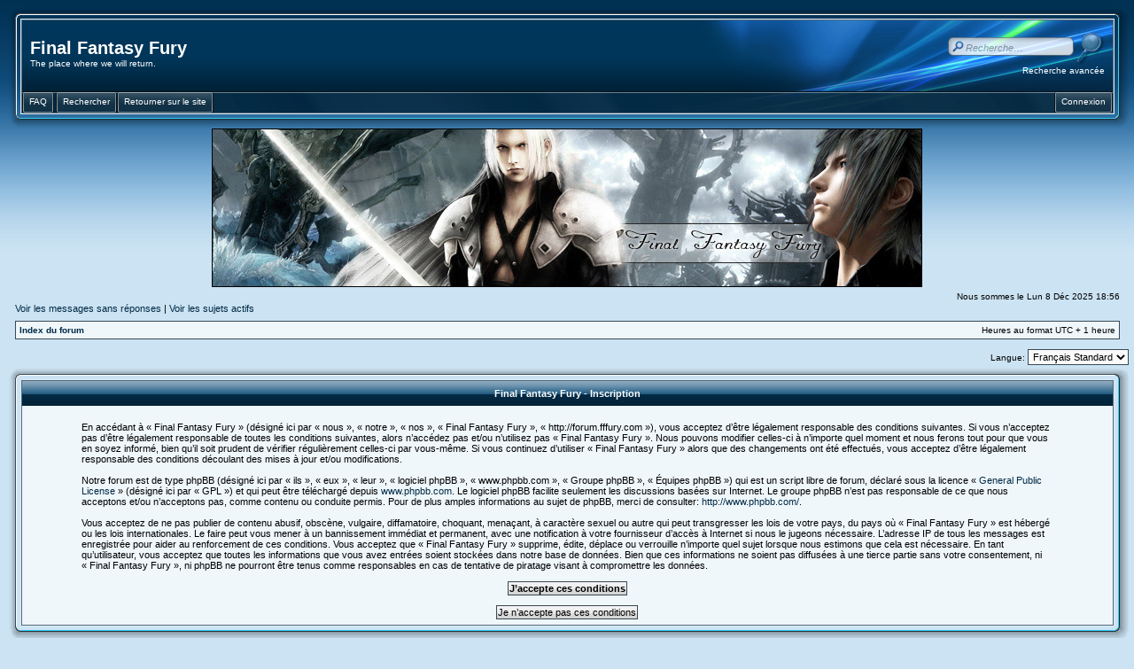

--- FILE ---
content_type: text/html; charset=UTF-8
request_url: https://forum.fffury.com/ucp.php?mode=register&sid=fd7717c5e00d821f1c3445c43e444a53
body_size: 4961
content:
<!DOCTYPE html PUBLIC "-//W3C//DTD XHTML 1.0 Transitional//EN" "http://www.w3.org/TR/xhtml1/DTD/xhtml1-transitional.dtd">
<html xmlns="http://www.w3.org/1999/xhtml" dir="ltr" lang="fr" xml:lang="fr">
<head>

<meta http-equiv="content-type" content="text/html; charset=UTF-8" />
<meta http-equiv="content-language" content="fr" />
<meta http-equiv="content-style-type" content="text/css" />
<meta http-equiv="imagetoolbar" content="no" />
<meta name="resource-type" content="document" />
<meta name="distribution" content="global" />
<meta name="copyright" content="2000, 2002, 2005, 2007 phpBB Group" />
<meta name="keywords" content="" />
<meta name="description" content="" />
<meta http-equiv="X-UA-Compatible" content="IE=EmulateIE7" />

<title>Final Fantasy Fury &bull; Panneau de l’utilisateur &bull; M’enregistrer</title>


<link rel="stylesheet" href="https://forum.fffury.com/style.php?id=6&amp;lang=fr&amp;sid=c4880efd2fb7e8d2967b454b3752edc8" type="text/css" />

<script type="text/javascript">
// <![CDATA[
	function hide(id) { document.getElementById(id).style.display="none"; }
    function show(id) { document.getElementById(id).style.display="block"; }
    function layerTest(id) {
      if ( document.getElementById(id).style.display == 'none' ) {
          show(id);
          } else {
          hide(id);
        }
      }
	  
	function layerQR(id) {
	  if ( document.getElementById(id).style.display == 'block' ) {
          hide(id);
          } else {
          show(id);
        }
      }



function popup(url, width, height, name)
{
	if (!name)
	{
		name = '_popup';
	}

	window.open(url.replace(/&amp;/g, '&'), name, 'height=' + height + ',resizable=yes,scrollbars=yes,width=' + width);
	return false;
}

function jumpto()
{
	var page = prompt('Entrer le numéro de page où vous souhaitez aller.:', '');
	var per_page = '';
	var base_url = '';

	if (page !== null && !isNaN(page) && page == Math.floor(page) && page > 0)
	{
		if (base_url.indexOf('?') == -1)
		{
			document.location.href = base_url + '?start=' + ((page - 1) * per_page);
		}
		else
		{
			document.location.href = base_url.replace(/&amp;/g, '&') + '&start=' + ((page - 1) * per_page);
		}
	}
}

/**
* Find a member
*/
function find_username(url)
{
	popup(url, 870, 570, '_usersearch');
	return false;
}

/**
* Mark/unmark checklist
* id = ID of parent container, name = name prefix, state = state [true/false]
*/
function marklist(id, name, state)
{
	var parent = document.getElementById(id);
	if (!parent)
	{
		eval('parent = document.' + id);
	}

	if (!parent)
	{
		return;
	}

	var rb = parent.getElementsByTagName('input');
	
	for (var r = 0; r < rb.length; r++)
	{
		if (rb[r].name.substr(0, name.length) == name)
		{
			rb[r].checked = state;
		}
	}
}



function selectCode(a)
{
   // Get ID of code block
   var e = a.parentNode.parentNode.getElementsByTagName('CODE')[0];

   // Not IE
   if (window.getSelection)
   {
      var s = window.getSelection();
      // Safari
      if (s.setBaseAndExtent)
      {
         s.setBaseAndExtent(e, 0, e, e.innerText.length - 1);
      }
      // Firefox and Opera
      else
      {
         var r = document.createRange();
         r.selectNodeContents(e);
         s.removeAllRanges();
         s.addRange(r);
      }
   }
   // Some older browsers
   else if (document.getSelection)
   {
      var s = document.getSelection();
      var r = document.createRange();
      r.selectNodeContents(e);
      s.removeAllRanges();
      s.addRange(r);
   }
   // IE
   else if (document.selection)
   {
      var r = document.body.createTextRange();
      r.moveToElementText(e);
      r.select();
   }
}

// ]]>
</script>
</head>
<body class="ltr">

<a name="top"></a>

<table class="wrap" width="100%" cellpadding="0" cellspacing="0">
<tr><td>

<div id="wrapheader">
<table width="100%" border="0" cellpadding="0" cellspacing="0">
  <tr>
    <td width="18" height="18"><img src="http://forum.fffury.com/styles/AeroBlue/theme/images/tl.png" width="18" height="18" alt="" /></td>
    <td height="18" style="background:url('http://forum.fffury.com/styles/AeroBlue/theme/images/tm.png');"></td>
    <td width="18" height="18"><img src="http://forum.fffury.com/styles/AeroBlue/theme/images/tr.png" width="18" height="18" alt="" /></td>
  </tr>
  <tr>
    <td width="18" style="background:url('http://forum.fffury.com/styles/AeroBlue/theme/images/ml.png');"></td>
    <td>
  <table width="100%" border="0" align="center" cellpadding="0" cellspacing="0">
  <tr>
    <td height="80" style="background:url('http://forum.fffury.com/styles/AeroBlue/theme/images/midm.png');"><div class="logo"><a class="headw" href="https://forum.fffury.com/">Final Fantasy Fury</a><br /><span class="genmedw">The place where we will return.</span></div></td>
	<td width="470" height="80" align="right" valign="top" style="background:url('http://forum.fffury.com/styles/AeroBlue/theme/images/midr.png');">

<div class="midlink">
<div id="search-box">
<form action="./search.php?sid=c4880efd2fb7e8d2967b454b3752edc8" method="post" id="search">
            <fieldset class="nb">
               <input name="keywords" style="opacity:0.8;filter:alpha(opacity=80)" onmouseover="this.style.opacity=1;this.filters.alpha.opacity=100" onmouseout="this.style.opacity=0.8;this.filters.alpha.opacity=80" type="text" class="inputbox search" id="keywords" title="Recherche par mots-clés" onblur="if(this.value=='')this.value='Recherche…';" onclick="if(this.value=='Recherche…')this.value='';" value="Recherche…" maxlength="50" />
               <input class="nb" name="submit" type="image" src="http://forum.fffury.com/styles/AeroBlue/theme/images/search.png" align="absmiddle" /><br />
<a class="genmedw" href="./search.php?sid=c4880efd2fb7e8d2967b454b3752edc8" title="Voir les options de recherche avancée">Recherche avancée</a> <input type="hidden" name="sid" value="c4880efd2fb7e8d2967b454b3752edc8" />

            </fieldset>
</form>
</div>
</div>

      </td>
  </tr>
  </table>
  <table width="100%" border="0" align="center" cellpadding="0" cellspacing="0">
    <tr>
<td height="24" style="background: #06518A url('http://forum.fffury.com/styles/AeroBlue/theme/images/navbarbg.png') no-repeat right top;">
<div id="navbarbg">
<span class="buttonwrapper">
<a class="squarebuttonl" href="https://forum.fffury.com/faq.php?sid=c4880efd2fb7e8d2967b454b3752edc8"><span>FAQ</span></a><span class="navspacel"></span>

<a class="squarebuttonl" href="./search.php?sid=c4880efd2fb7e8d2967b454b3752edc8"><span>Rechercher</span></a>


<a class="squarebuttonl" href="https://www.fffury.com"><span>Retourner sur le site</span></a>

<a class="squarebuttonr" href="https://forum.fffury.com/ucp.php?mode=login&amp;sid=c4880efd2fb7e8d2967b454b3752edc8"><span>Connexion</span></a><span class="navspacer"></span>

</span>
</div>
</td>
    </tr>
  </table>
</td>
    <td width="18" style="background:url('http://forum.fffury.com/styles/AeroBlue/theme/images/mr.png');"></td>
  </tr>
  <tr>
    <td width="18" height="18"><img src="http://forum.fffury.com/styles/AeroBlue/theme/images/bl.png" width="18" height="18" alt="" /></td>
    <td height="18" style="background:url('http://forum.fffury.com/styles/AeroBlue/theme/images/bm.png');"></td>
    <td width="18" height="18"><img src="http://forum.fffury.com/styles/AeroBlue/theme/images/br.png" width="18" height="18" alt="" /></td>
  </tr>
</table>
</div>
<p style="text-align:center;"><a href="https://forum.fffury.com/"><img src="http://forum.fffury.com/styles/AeroBlue/imageset/Header_1.jpg" width="802" height="179" alt="" title="" /></a></p>
	<div id="datebar">
		<table width="100%" cellspacing="0">
			
            <tr>
			<td class="gensmall"></td>
			<td class="gensmall" align="right">Nous sommes le Lun 8 Déc 2025 18:56<br /></td>
		</tr>
		</table>
	</div>

	
	<p class="searchbar">
		<span style="float: left;"><a href="./search.php?search_id=unanswered&amp;sid=c4880efd2fb7e8d2967b454b3752edc8">Voir les messages sans réponses</a> | <a href="./search.php?search_id=active_topics&amp;sid=c4880efd2fb7e8d2967b454b3752edc8">Voir les sujets actifs</a></span>
		
	</p>
	

	<br style="clear: both;" />
	
	<div class="bc">
	<table class="bcbg" width="100%" cellspacing="1" cellpadding="0" style="margin-top: 5px;">
	<tr>
		<td class="row1">
			<p class="breadcrumbs"><a href="https://forum.fffury.com/">Index du forum</a></p>
			<p class="datetime">Heures au format UTC + 1 heure </p>
		</td>
	</tr>
	</table>
</div>

	<br />
<script type="text/javascript">
// <![CDATA[
	/**
	* Change language
	*/
	function change_language(lang_iso)
	{
		document.forms['register'].change_lang.value = lang_iso;
		document.forms['register'].submit();
	}

// ]]>
</script>

	<form method="post" action="https://forum.fffury.com/ucp.php?mode=register&amp;sid=c4880efd2fb7e8d2967b454b3752edc8" id="register">
		<table width="100%" cellspacing="0">
			<tr>
				<td class="gensmall" align="right">Langue: <select name="lang" id="lang" onchange="change_language(this.value); return false;" title="Langue"><option value="en">British English</option><option value="fr" selected="selected">Français Standard</option></select></td>
			</tr>
		</table>
		<input type="hidden" name="change_lang" value="" />

	</form>


	<form method="post" action="https://forum.fffury.com/ucp.php?mode=register&amp;sid=c4880efd2fb7e8d2967b454b3752edc8">
<table width="100%" border="0" cellpadding="0" cellspacing="0">
  <tr>
    <td width="18" height="18"><img src="http://forum.fffury.com/styles/AeroBlue/theme/images/tl.png" width="18" height="18" alt="" /></td>
    <td height="18" style="background:url('http://forum.fffury.com/styles/AeroBlue/theme/images/tm.png');"></td>
    <td width="18" height="18"><img src="http://forum.fffury.com/styles/AeroBlue/theme/images/tr.png" width="18" height="18" alt="" /></td>
  </tr>
  <tr>
    <td width="18" style="background:url('http://forum.fffury.com/styles/AeroBlue/theme/images/ml.png');"></td>
    <td>
	<table class="tablebg" width="100%" cellspacing="0">
	<tr>
		<th height="25">Final Fantasy Fury - Inscription</th>
	</tr>
	<tr>
		<td class="row1" align="center">
			<table width="90%" cellspacing="2" cellpadding="2" border="0" align="center">
			<tr>
				
					<td>
						<span class="genmed"><br />En accédant à « Final Fantasy Fury » (désigné ici par « nous », « notre », « nos », « Final Fantasy Fury », « http://forum.fffury.com »), vous acceptez d’être légalement responsable des conditions suivantes. Si vous n’acceptez pas d’être légalement responsable de toutes les conditions suivantes, alors n’accédez pas et/ou n’utilisez pas « Final Fantasy Fury ». Nous pouvons modifier celles-ci à n’importe quel moment et nous ferons tout pour que vous en soyez informé, bien qu’il soit prudent de vérifier régulièrement celles-ci par vous-même. Si vous continuez d’utiliser « Final Fantasy Fury » alors que des changements ont été effectués, vous acceptez d’être légalement responsable des conditions découlant des mises à jour et/ou modifications.<br />
	<br />
	Notre forum est de type phpBB (désigné ici par « ils », « eux », « leur », « logiciel phpBB », « www.phpbb.com », « Groupe phpBB », « Équipes phpBB ») qui est un script libre de forum, déclaré sous la licence « <a href="http://opensource.org/licenses/gpl-license.php">General Public License</a> » (désigné ici par « GPL ») et qui peut être téléchargé depuis <a href="http://www.phpbb.com/">www.phpbb.com</a>. Le logiciel phpBB facilite seulement les discussions basées sur Internet. Le groupe phpBB n’est pas responsable de ce que nous acceptons et/ou n’acceptons pas, comme contenu ou conduite permis. Pour de plus amples informations au sujet de phpBB, merci de consulter: <a href="http://www.phpbb.com/">http://www.phpbb.com/</a>.<br />
	<br />
	Vous acceptez de ne pas publier de contenu abusif, obscène, vulgaire, diffamatoire, choquant, menaçant, à caractère sexuel ou autre qui peut transgresser les lois de votre pays, du pays où « Final Fantasy Fury » est hébergé ou les lois internationales. Le faire peut vous mener à un bannissement immédiat et permanent, avec une notification à votre fournisseur d’accès à Internet si nous le jugeons nécessaire. L’adresse IP de tous les messages est enregistrée pour aider au renforcement de ces conditions. Vous acceptez que « Final Fantasy Fury » supprime, édite, déplace ou verrouille n’importe quel sujet lorsque nous estimons que cela est nécessaire. En tant qu’utilisateur, vous acceptez que toutes les informations que vous avez entrées soient stockées dans notre base de données. Bien que ces informations ne soient pas diffusées à une tierce partie sans votre consentement, ni « Final Fantasy Fury », ni phpBB ne pourront être tenus comme responsables en cas de tentative de piratage visant à compromettre les données.
	<br /><br /></span>
						<div align="center">
							<input class="btnmain" type="submit" id="agreed" name="agreed" value="J’accepte ces conditions" /><br /><br />
							<input class="btnlite" type="submit" name="not_agreed" value="Je n’accepte pas ces conditions" />
						</div>
					</td>
				
			</tr>
			</table>
		</td>
	</tr>
	</table>
</td>
    <td width="18" style="background:url('http://forum.fffury.com/styles/AeroBlue/theme/images/mr.png');"></td>
  </tr>
  <tr>
    <td width="18" height="18"><img src="http://forum.fffury.com/styles/AeroBlue/theme/images/bl.png" width="18" height="18" alt="" /></td>
    <td height="18" style="background:url('http://forum.fffury.com/styles/AeroBlue/theme/images/bm.png');"></td>
    <td width="18" height="18"><img src="http://forum.fffury.com/styles/AeroBlue/theme/images/br.png" width="18" height="18" alt="" /></td>
  </tr>
</table>
	<input type="hidden" name="change_lang" value="" />

	<input type="hidden" name="creation_time" value="1765216600" />
<input type="hidden" name="form_token" value="b0cd87194deb5c8f5db7f493f3273f9abaa96c65" />

	</form>

<br clear="all" />
	<img src="https://forum.fffury.com/cron.php?cron_type=tidy_sessions&amp;sid=c4880efd2fb7e8d2967b454b3752edc8" width="1" height="1" alt="cron" />

<!--
	We request you retain the full copyright notice below including the link to www.phpbb.com.
	This not only gives respect to the large amount of time given freely by the developers
	but also helps build interest, traffic and use of phpBB3. If you (honestly) cannot retain
	the full copyright we ask you at least leave in place the "Powered by phpBB" line, with
	"phpBB" linked to www.phpbb.com. If you refuse to include even this then support on our
	forums may be affected.

	The phpBB Group : 2006
//-->
<div id="footer">
	
	<span class="copyright">phpBB skin developed by: <a href="http://www.phpbbhq.com/">phpBB Headquarters</a><br />Powered by <a href="http://www.phpbb.com/">phpBB</a> &copy; 2000, 2002, 2005, 2007 phpBB Group
	<br />Traduction par <a href="http://forums.phpbb-fr.com">phpBB-fr.com</a><br /><a href="http://www.phpbb-seo.com/" title="Optimisation du R&eacute;f&eacute;rencement"><img src="https://forum.fffury.com/images/phpbb-seo.png" alt="phpBB SEO"/></a></span>
</div>

</td></tr>
</table>

<br clear="all" />

</body>
</html>